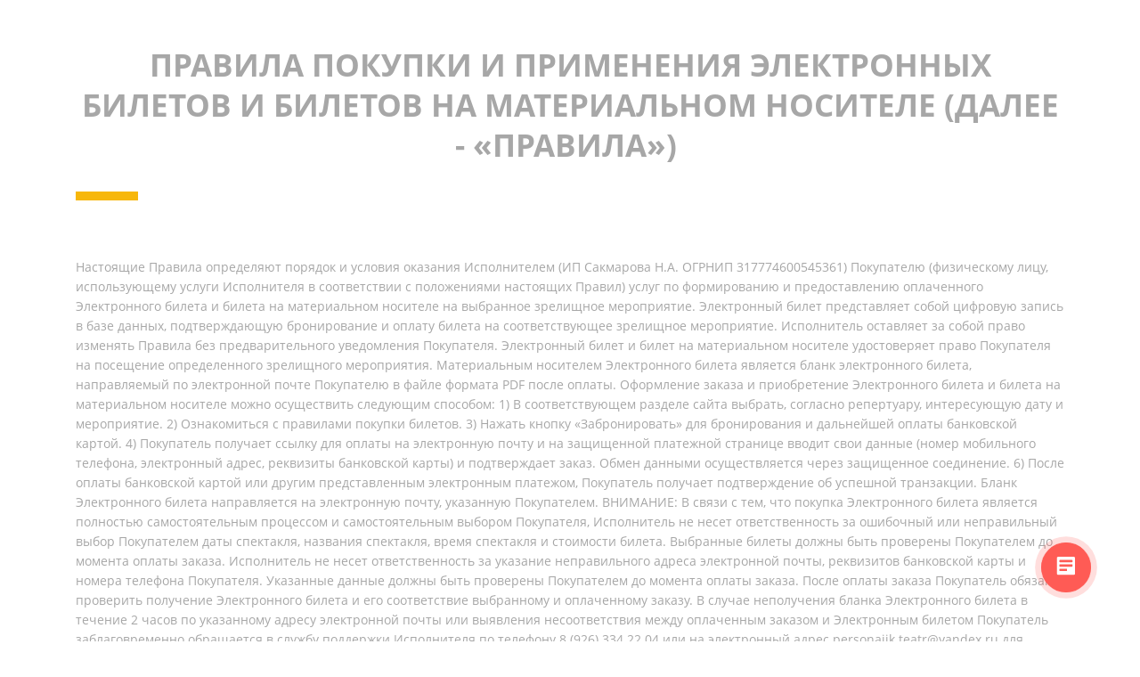

--- FILE ---
content_type: application/x-javascript
request_url: https://personajik.ru/bitrix/js/landing/public.min.js?17249436704643
body_size: 1705
content:
(function(){"use strict";BX((function(){if(typeof BX.Landing==="undefined"||typeof BX.Landing.Main==="undefined"){BX.namespace("BX.Landing");const e=[].slice.call(document.getElementsByClassName("block-wrapper"));if(!!e&&e.length){e.forEach((function(e){var t=new BX.Landing.Event.Block({block:e});BX.onCustomEvent("BX.Landing.Block:init",[t])}))}if(BX.Landing.EventTracker){BX.Landing.EventTracker.getInstance().run()}const t=[].slice.call(document.querySelectorAll('[data-pseudo-url*="{"]'));if(t.length>0){t.forEach((e=>{const t=BX.Landing.Utils.data(e,"data-pseudo-url");if(t.href&&t.enabled&&t.href.indexOf("/bitrix/services/main/ajax.php?action=landing.api.diskFile.download")!==0){if(t.target==="_self"||t.target==="_blank"){e.addEventListener("click",(e=>{e.preventDefault();let n=null;try{n=new URL(t.href)}catch(e){console.error(e)}if(n){const a=n.hostname===window.location.hostname;const o=n.searchParams.get("IFRAME")==="Y";if(a&&!o){const a=n.pathname!==window.location.pathname;if(a){BX.addClass(document.body,"landing-page-transition");t.href=n.href;setTimeout((()=>{f(t,e)}),400);setTimeout((()=>{BX.removeClass(document.body,"landing-page-transition")}),3e3)}else if(i(t.href)){s(e)}}else{f(t,e)}}}))}const n=e.getElementsByTagName("a");if(n.length>0){[].slice.call(n).map((function(e){o(e)}))}if(BX.hasClass(e,"g-bg-cover")){const t=e.firstElementChild;if(t){o(t)}}}}))}const n=[].slice.call(document.querySelectorAll("[data-stop-propagation]"));if(n.length){n.forEach((function(e){o(e)}))}if(typeof BXMobileApp!=="undefined"){const u=[].slice.call(document.querySelectorAll("a"));if(u.length){u.forEach((function(e){if(e.href&&e.href.indexOf("file:")===0){e.addEventListener("click",(function(t){t.preventDefault();BXMobileApp.PageManager.loadPageBlank({url:e.href,cache:false,bx24ModernStyle:true})}))}}))}}if(typeof BXMobileApp==="undefined"){const h=[].slice.call(document.querySelectorAll('a[href*="#"]'));if(!!h&&h.length){h.forEach((e=>{const t=e.getAttribute("href");if(e.target==="_self"||e.target===""){if(i(t)){e.addEventListener("click",s)}}}))}}const a=[].slice.call(document.querySelectorAll("a"));a.forEach((function(e){const t=e.getAttribute("href");if(e.target==="_self"&&!i(t)){e.addEventListener("click",(t=>{const n=new URL(e.href);if(n.hostname===window.location.host&&n.pathname!==window.location.pathname&&n.searchParams.get("IFRAME")!=="Y"){t.preventDefault();BX.addClass(document.body,"landing-page-transition");setTimeout((()=>{top.open(n.href,e.target)}),400);setTimeout((()=>{BX.removeClass(document.body,"landing-page-transition")}),3e3)}}))}}));function o(e){e.addEventListener("click",(function(e){e.stopPropagation()}))}function i(e){if(e!==null&&(e==="#"||e.startsWith("#/"))){return false}if(r(e)){const t=new URL(e,document.location);return t.hash!==""&&t.pathname===document.location.pathname&&t.hostname===document.location.hostname}if(e!==null&&e.startsWith("#")&&d(e)){return true}return false}function r(e){try{new URL(e);return true}catch{return false}}let l=0;const c=document.querySelector(".u-header.u-header--sticky");if(!!c){const g=c.querySelector(".navbar");if(!!g){const p=BX.findParent(g,{class:"u-header__section"});l=!!p?p.offsetHeight:g.offsetHeight}}if(l&&i(document.URL)){document.addEventListener("DOMContentLoaded",(()=>{if(window.pageYOffset>0){window.scrollTo({top:window.pageYOffset-l})}}))}function s(e){try{e.preventDefault();let t=null;let n=null;const a=e.currentTarget;if(a.tagName==="A"){t=a.hash;n=a.href}else if(a.hasAttribute("data-pseudo-url")){const e=BX.Landing.Utils.data(a,"data-pseudo-url");if(d(e.href)){e.href=window.location.origin+window.location.pathname+e.href}const o=new URL(e.href);t=o.hash;n=o.href}if(!t||!n){return}const o=document.querySelector(t);window.scrollTo({top:o.offsetTop-l,behavior:"smooth"});a.blur();history.pushState({},"",n)}catch(e){}}function f(e,t){if(e.href.indexOf("/bitrix/services/main/ajax.php?action=landing.api.diskFile.download")===0){return}if(typeof BXMobileApp!=="undefined"){BXMobileApp.PageManager.loadPageBlank({url:e.href,cache:false,bx24ModernStyle:true})}else{if(e.target==="_self"&&i(e.href)){s(t)}else{if(e.query){e.href+=e.href.indexOf("?")===-1?"?":"&";e.href+=e.query}if(r(e.href)){top.open(e.href,e.target)}if(d(e.href)){s(t)}}}}function d(e){if(e.charAt(0)!=="#"||e.length===1){return false}const t=/^[\w-]+$/;return t.test(e.slice(1))}}document.addEventListener("DOMContentLoaded",(()=>{const e=document.querySelectorAll("[style]");for(const t of e){let e=t.getAttribute("style");if(e){e=e.replaceAll(/--[\w-]*: ;/gi,"");t.setAttribute("style",e)}}}))}))})();
//# sourceMappingURL=public.map.js

--- FILE ---
content_type: application/javascript;charset=utf-8
request_url: https://w.uptolike.com/widgets/v1/version.js?cb=cb__utl_cb_share_1768673717739957
body_size: 396
content:
cb__utl_cb_share_1768673717739957('1ea92d09c43527572b24fe052f11127b');